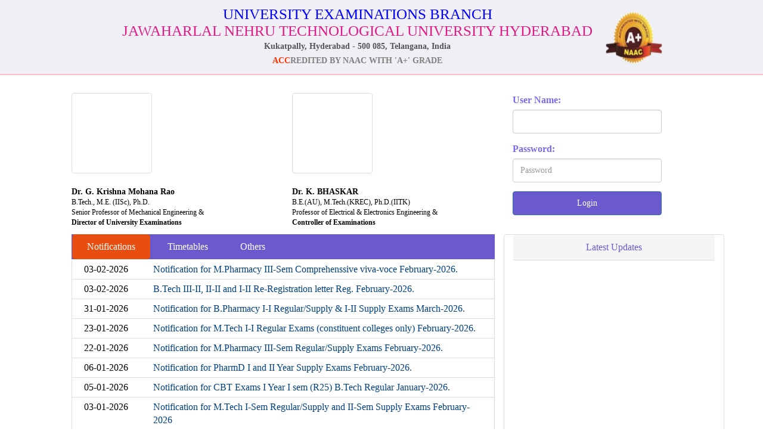

--- FILE ---
content_type: text/html;charset=UTF-8
request_url: https://exams1.jntuh.ac.in/Portal/common/load.action
body_size: 47880
content:




<html>
<head>
<link rel="stylesheet" href="/layout/styles/css/layout.css"
	type="text/css" />
<link rel="stylesheet" href="/layout/styles/css/dform.css" />

<link rel="stylesheet" type="text/css"
	href="https://maxcdn.bootstrapcdn.com/bootstrap/3.3.7/css/bootstrap.min.css" />

<link rel="stylesheet" type="text/css"
	href="https://cdn.datatables.net/1.10.16/css/dataTables.bootstrap.min.css" />

<script
	src="https://cdn.datatables.net/1.10.16/js/jquery.dataTables.min.js"></script>
<script
	src="https://cdn.datatables.net/1.10.16/js/dataTables.bootstrap.min.js"></script>


<link
	href="//maxcdn.bootstrapcdn.com/bootstrap/4.1.1/css/bootstrap.min.css"
	rel="stylesheet" id="bootstrap-css">
<script
	src="//maxcdn.bootstrapcdn.com/bootstrap/4.1.1/js/bootstrap.min.js"></script>
<script
	src="//cdnjs.cloudflare.com/ajax/libs/jquery/3.2.1/jquery.min.js"></script>
<!------ Include the above in your HEAD tag ---------->

<!-- Datatable Dependency start -->
<link rel="stylesheet" type="text/css"
	href="https://cdn.datatables.net/v/bs4/jszip-2.5.0/dt-1.10.20/b-1.6.1/b-colvis-1.6.1/b-html5-1.6.1/b-print-1.6.1/r-2.2.3/datatables.min.css" />
<script type="text/javascript"
	src="https://cdnjs.cloudflare.com/ajax/libs/pdfmake/0.1.36/pdfmake.min.js"></script>
<script type="text/javascript"
	src="https://cdnjs.cloudflare.com/ajax/libs/pdfmake/0.1.36/vfs_fonts.js"></script>
<script type="text/javascript"
	src="https://cdn.datatables.net/v/bs4/jszip-2.5.0/dt-1.10.20/b-1.6.1/b-colvis-1.6.1/b-html5-1.6.1/b-print-1.6.1/r-2.2.3/datatables.min.js"></script>

<link href="/Portal//resources/layout/css/layout.css"
	media="all" rel="stylesheet" type="text/css"></link>

<script
	src="//ajax.googleapis.com/ajax/libs/jquery/1.11.1/jquery.min.js"></script>

<link rel="stylesheet"
	href="//code.jquery.com/ui/1.12.1/themes/base/jquery-ui.css">
<script src="https://code.jquery.com/jquery-1.12.4.js"></script>
<script src="https://code.jquery.com/ui/1.12.1/jquery-ui.js"></script>
<script>
	$(function() {
		$("#tabs").tabs();
	});
</script>

</head>
<body>
	<div class="wrapper col1"
		style="background-image: url('/Portal/layout/styles/images/header-bg.png');">
		<div id="header">
			<div id="logo">
				<table style="text-align: center;">
					<tr>
						<td><img
							src="/Portal/layout/styles/images/jntuhlogo.png"
							style="height: 100px; width: 100px;" alt="" /></td>
						<td><h1 style="color: blue;">UNIVERSITY EXAMINATIONS
								BRANCH</h1>
							<h1>JAWAHARLAL NEHRU TECHNOLOGICAL UNIVERSITY HYDERABAD</h1> 

							<div class="logobottom" style="font-size: 14px; color: #555;">
								Kukatpally, Hyderabad - 500 085, Telangana, India <br> <b>
									<script language="JavaScript1.2" type="text/javascript">
										var message = "ACCREDITED BY NAAC WITH  'A+'  GRADE";
										var neonbasecolor = "gray";
										var neontextcolor = "#FF3300";
										var flashspeed = 100;

										var n = 0;
										if (document.all
												|| document.getElementById) {
											document
													.write('<font color="' + neonbasecolor + '">');
											for (m = 0; m < message.length; m++) {
												document
														.write('<span id="neonlight' + m + '">'
																+ message
																		.charAt(m)
																+ '</span>');
											}
											document.write('</font>');
										} else {
											document.write(message);
										}

										function crossref(number) {
											var crossobj = document.all ? eval("document.all.neonlight"
													+ number)
													: document
															.getElementById("neonlight"
																	+ number);
											return crossobj;
										}

										function neon() {
											if (n == 0) {
												for (m = 0; m < message.length; m++)
													crossref(m).style.color = neonbasecolor;
											}
											crossref(n).style.color = neontextcolor;

											if (n < message.length - 1)
												n++;
											else {
												n = 0;
												clearInterval(flashing);
												setTimeout("beginneon()", 1500);
												return;
											}
										}

										function beginneon() {
											if (document.all
													|| document.getElementById)
												flashing = setInterval(
														"neon()", flashspeed);
										}
										beginneon();
									</script>
								</b>
							</div> 
						</td>
						<td><img
							src="/Portal/layout/styles/images/naacAplus.jpg"
							style="height: 100px; width: 115px;" alt="" /></td>
						
					</tr>
				</table>
			</div>

			<br class="clear" style="background-color: #225b83;" />

		</div>
		<!-- 						<div class="p-1 bg-primary text-white"></div>
 -->
		<div style="background-color: pink; height: 2px"></div>

	</div>

	<!-- end header -->

	<div class="wrapper col3">
		<div id="intro">
			



<head>

<style type="text/css">
.tabborder {
	border-right: 1px solid #DCDCDC;
	border-bottom: 1px solid #DCDCDC;
	border-left: 1px solid #DCDCDC;
	padding: 5px;
}

.martop20 {
	margin-top: 20px;
}

.padtopbottom {
	padding: 10px 125px;
}

body {
	background: #f7f7f7;
}

.profiletab_pnl .nav-tabs {
	border-bottom: none;
}

.profiletab_pnl .nav-tabs>li.active>a, .profiletab_pnl .nav-tabs>li.active>a:focus,
	.profiletab_pnl .nav-tabs>li.active>a:hover {
	color: #fff;
	cursor: default;
	background-color: #e74e0f;
	border: none;
	border-bottom-color: transparent;
	border-radius: 5px;
}

.profiletab_pnl .nav>li>a {
	position: relative;
	display: block;
	padding: 10px 25px;
	border-radius: 5px;
	border: none;
}

.profiletab_pnl .nav-tabs>li {
	margin: 0px 1px;
}

.profiletab_pnl .nav>li>a:focus, .nav>li>a:hover {
	text-decoration: none;
	background-color: #e74e0f;
	color: #fff;
	border-radius: 5px;
	transition: all .6s;
}

.profiletab_pnl .nav-tabs>li>a:hover {
	border-color: transparent;
}

.tabcustmize {
	background: #fff;
	margin-top: 1px;
	padding: 0px 15px;
}

.file-drop-area {
	border: 2px dashed #37c1c9;
	/* border-radius: 3px; */
	position: relative;
	text-align: center;
	max-width: 346px;
	/* width: 100%; */
	/* margin: 10px auto; */
	/* padding: 26px 20px 30px; */
	padding: 47px 0px;
	transition: 0.2s;
	&.
	is-active
	{
	background-color
	:
	#fff;
}

}
.fake-btn {
	background-color: #37c1c9;
	border: 1px solid #37c1c9;
	border-radius: 3px;
	padding: 8px 15px;
	margin-right: 8px;
	font-size: 12px;
	text-transform: uppercase;
}

.file-msg {
	font-size: small;
	font-weight: 300;
	white-space: nowrap;
	overflow: hidden;
	text-overflow: ellipsis;
	display: inline-block;
	max-width: calc(100% - 130px);
	vertical-align: middle;
}

.file-input {
	position: absolute;
	left: 0;
	top: 0;
	height: 100%;
	width: 100%;
	cursor: pointer;
	opacity: 0;
	&:
	focus
	{
	outline
	:
	none;
}

}
.pad_15 {
	padding: 0px 15px;
}

/* radio button */
.switch-field {
	font-family: "Lucida Grande", Tahoma, Verdana, sans-serif;
	overflow: hidden;
	margin-bottom: 11px;
}

.switch-title {
	margin-bottom: 6px;
}

.switch-field input {
	position: absolute !important;
	clip: rect(0, 0, 0, 0);
	height: 1px;
	width: 1px;
	border: 0;
	overflow: hidden;
}

.switch-field label {
	float: left;
}

.switch-field label {
	display: inline-block;
	/* width: 60px; */
	width: 50%;
	background-color: #e4e4e4;
	color: rgba(0, 0, 0, 0.6);
	font-size: 14px;
	font-weight: normal;
	text-align: center;
	text-shadow: none;
	padding: 6px 14px;
	border: 1px solid rgba(0, 0, 0, 0.2);
	-webkit-box-shadow: inset 0 1px 3px rgba(0, 0, 0, 0.3), 0 1px
		rgba(255, 255, 255, 0.1);
	box-shadow: inset 0 1px 3px rgba(0, 0, 0, 0.3), 0 1px
		rgba(255, 255, 255, 0.1);
	-webkit-transition: all 0.1s ease-in-out;
	-moz-transition: all 0.1s ease-in-out;
	-ms-transition: all 0.1s ease-in-out;
	-o-transition: all 0.1s ease-in-out;
	transition: all 0.1s ease-in-out;
}

.switch-field label:hover {
	cursor: pointer;
}

.switch-field input:checked+label {
	background-color: #0071bc;
	-webkit-box-shadow: none;
	box-shadow: none;
	color: #fff;
}

.switch-field label:first-of-type {
	border-radius: 4px 0 0 4px;
}

.switch-field label:last-of-type {
	border-radius: 0 4px 4px 0;
}

.nxtbtnn {
	border: none;
	background: #E74E0F;
	color: #fff;
	padding: 10px 20px;
	margin: 0px 0px 0px 10px;
	border-radius: 5px;
}

.custlblle {
	font-size: 11px;
}
</style>
<style>
/* Make the image fully responsive */
.carousel-inner img {
	width: 100%;
	height: 100%;
}
</style>

<link rel="stylesheet"
	href="https://maxcdn.bootstrapcdn.com/bootstrap/3.4.1/css/bootstrap.min.css">
<script
	src="https://ajax.googleapis.com/ajax/libs/jquery/3.6.4/jquery.min.js"></script>
<script
	src="https://maxcdn.bootstrapcdn.com/bootstrap/3.4.1/js/bootstrap.min.js"></script>
</head>
<body>
	<!-- <div class="container" style="max-width:700px;"> -->
	<div class="container">
		<div class="col-lg-4 col-md-4 col-xs-4">
			<figure class="figure">
				<img src="/Portal/styles/images/duex.jpg"
					class="thumbnail" alt="Director of University Examinations"
					style="height: 135px; width: 135px;" />
				<figcaption class="figure-caption" style="color: black;">
					<strong>Dr. G. Krishna Mohana Rao</strong>
					<p class="p-0" style="font-size: 12px;">
						B.Tech., M.E. (IISc), Ph.D.<br>Senior Professor of
						Mechanical Engineering &amp; <br> <strong>Director of University
							Examinations</strong>
					</p>

				</figcaption>
			</figure>
		</div>

		<div class="col-lg-4 col-md-4 col-xs-4">
			<figure class="figure p-0">
				<img src="/Portal/styles/images/CE.jpeg"
					class="thumbnail" alt="Controller of Examination"
					style="height: 135px; width: 135px;" />
				<figcaption class="figure-caption" style="color: black;">
					<strong>Dr. K. BHASKAR</strong>
					<p class="p-0" style="font-size: 12px;">
						B.E.(AU), M.Tech.(KREC), Ph.D.(IITK)<br> Professor of Electrical &amp; Electronics Engineering &amp; <br> <strong>Controller of Examinations</strong>
					</p>

				</figcaption>
			</figure>
		</div>
		<div class="col-lg-4 col-md-4 col-xs-4">
			<div class="col-md-12 col-xs-12">
				
				
			</div>
			<form id="login" name="loginPage" action="/Portal/common/login.action" method="post">
<table class="wwFormTable">
				<div class="login-form">
					<div class="form-group">
						<label for="userName" style="color: #7B68EE;">User Name: </label>
						<input type="text" class="form-control" placeholder=""
							required="required" name="username" id="username"
							style="height: 40px; width: 250px">
					</div>
					<div class="form-group">
						<label for="passWord" style="color: #7B68EE;">Password:</label> <input
							type="password" class="form-control" placeholder="Password"
							required="required" name=password
							style="height: 40px; width: 250px">
					</div>
					<div class="form-group">
						<button type="submit" class="btn btn-primary btn-block"
							style="height: 40px; width: 250px; background-color: #6A5ACD;">Login
						</button>
					</div>
				</div>
			</table></form>




		</div>

		<div class="col-md-12 col-xs-12"></div>

		<div class="col-md-8 col-xs-8">
			<div class="martop15 profiletab_pnl">
				<!-- Nav tabs -->
				<ul class="nav nav-tabs" role="tablist"
					style="background-color: #6A5ACD;">
					<li class="active" role="presentation"><a href="#notification"
						aria-controls="notification" role="tab" data-toggle="tab"
						style="color: #fff">Notifications</a></li>
					<li role="presentation"><a href="#timetable"
						aria-controls="timetable" role="tab" data-toggle="tab"
						style="color: #fff">Timetables</a></li>

					<li role="presentation"><a href="#othersb"
						aria-controls="others" role="tab" data-toggle="tab"
						style="color: #fff">Others</a></li>

				</ul>

				<!-- Tab panes -->
				<div class="tab-content ">
					<div role="tabpanel" class="tab-pane  fade in active"
						id="notification">
						<div class="row tabcustmize">
							<div class="col-md-12 col-xs-12">
								
									
										<div class="row tabborder">

											<div class="col-md-2 col-xs-2" style="color: black">
												03-02-2026
											</div>

											<div class="col-md-10 col-xs-10">
												<a href="/Portal/uploads/jntuuploads/Notification/duex-260203-161911-Notification_for_MPharm_III_Sem_Comprehenssive_viva_voce_February-2026.pdf">
													Notification for M.Pharmacy III-Sem Comprehenssive viva-voce February-2026.
												</a>
											</div>
										</div>
									
										<div class="row tabborder">

											<div class="col-md-2 col-xs-2" style="color: black">
												03-02-2026
											</div>

											<div class="col-md-10 col-xs-10">
												<a href="/Portal/uploads/jntuuploads/Notification/duex-260203-113427-BTech_III_II_ II_II _I_II R22_Re-Rregistration_FEB_2026.pdf">
													B.Tech III-II, II-II and I-II Re-Registration letter Reg. February-2026.
												</a>
											</div>
										</div>
									
										<div class="row tabborder">

											<div class="col-md-2 col-xs-2" style="color: black">
												31-01-2026
											</div>

											<div class="col-md-10 col-xs-10">
												<a href="/Portal/uploads/jntuuploads/Notification/duex-260131-181421-Notification_for_ B.Pharm I-I_Reg_Sup I-II sup Exams March-2026.pdf">
													Notification for B.Pharmacy I-I Regular/Supply &amp; I-II Supply Exams March-2026.
												</a>
											</div>
										</div>
									
										<div class="row tabborder">

											<div class="col-md-2 col-xs-2" style="color: black">
												23-01-2026
											</div>

											<div class="col-md-10 col-xs-10">
												<a href="/Portal/uploads/jntuuploads/Notification/duex-260123-160341-Notification_Constituent_Colleges_MTech_I_Sem_Reg_Exams_Feb_26.pdf">
													Notification for M.Tech I-I Regular Exams (constituent colleges only) February-2026.
												</a>
											</div>
										</div>
									
										<div class="row tabborder">

											<div class="col-md-2 col-xs-2" style="color: black">
												22-01-2026
											</div>

											<div class="col-md-10 col-xs-10">
												<a href="/Portal/uploads/jntuuploads/Notification/duex-260122-114223-Notification_for_MPharm_III_Sem_Reg_Sup_Exams_February-2026.pdf">
													Notification for M.Pharmacy III-Sem Regular/Supply Exams February-2026.
												</a>
											</div>
										</div>
									
										<div class="row tabborder">

											<div class="col-md-2 col-xs-2" style="color: black">
												06-01-2026
											</div>

											<div class="col-md-10 col-xs-10">
												<a href="/Portal/uploads/jntuuploads/Notification/duex-260106-125214-Notification for Pharm D I and  II Year Supply Exams Feb-2026.pdf">
													Notification for PharmD I and II Year Supply Exams February-2026.

												</a>
											</div>
										</div>
									
										<div class="row tabborder">

											<div class="col-md-2 col-xs-2" style="color: black">
												05-01-2026
											</div>

											<div class="col-md-10 col-xs-10">
												<a href="/Portal/uploads/jntuuploads/Notification/duex-260105-123611-CBT Exam notification for I Year I Sem (R25)  B.Tech January-2026.pdf">
													Notification for CBT Exams I Year I sem (R25) B.Tech Regular January-2026.
												</a>
											</div>
										</div>
									
										<div class="row tabborder">

											<div class="col-md-2 col-xs-2" style="color: black">
												03-01-2026
											</div>

											<div class="col-md-10 col-xs-10">
												<a href="/Portal/uploads/jntuuploads/Notification/duex-260103-113651-Notification_MTech_I_Sem_Reg_Sup_and_II_Sup_Exams_Feb-26.pdf">
													Notification for M.Tech I-Sem Regular/Supply and II-Sem Supply Exams February-2026
												</a>
											</div>
										</div>
									
										<div class="row tabborder">

											<div class="col-md-2 col-xs-2" style="color: black">
												03-01-2026
											</div>

											<div class="col-md-10 col-xs-10">
												<a href="/Portal/uploads/jntuuploads/Notification/duex-260103-113504-Notification_MPharm_Reg_Sup_Project_Thesis_II_Phase_Jan_26.pdf">
													

Notification for M.Pharmacy Regular/Supply Project Thesis Uploading Phase-II January-2026
												</a>
											</div>
										</div>
									
										<div class="row tabborder">

											<div class="col-md-2 col-xs-2" style="color: black">
												03-01-2026
											</div>

											<div class="col-md-10 col-xs-10">
												<a href="/Portal/uploads/jntuuploads/Notification/duex-260103-113215-Notification_for_MBA_Sup_Project_Thesis_Uploading_January_2026.pdf">
													Notification for MBA Supply Project Thesis Uploading January-2026
												</a>
											</div>
										</div>
									
										<div class="row tabborder">

											<div class="col-md-2 col-xs-2" style="color: black">
												02-01-2026
											</div>

											<div class="col-md-10 col-xs-10">
												<a href="/Portal/uploads/jntuuploads/Notification/duex-260102-172958-Notification_for_ BPharm_IV- I III_I Reg_Sup III-II sup_Exams February-2026.pdf">
													Notification for B.Pharm IV-I, III-I Regular/Supply &amp; III-II Supply Exams February-2026.
												</a>
											</div>
										</div>
									
										<div class="row tabborder">

											<div class="col-md-2 col-xs-2" style="color: black">
												18-12-2025
											</div>

											<div class="col-md-10 col-xs-10">
												<a href="/Portal/uploads/jntuuploads/Notification/duex-251218-170052-Notification_MBA_MCA_I_III_Reg_Sup_II_IV_Sup_Feb2026.pdf">
													Notification for MBA/MCA I-I and II-I Regular/Supply, I-II and II-II Supply Exams February-2026.
												</a>
											</div>
										</div>
									
										<div class="row tabborder">

											<div class="col-md-2 col-xs-2" style="color: black">
												16-12-2025
											</div>

											<div class="col-md-10 col-xs-10">
												<a href="/Portal/uploads/jntuuploads/Notification/duex-251216-173011-Notification_for_MTech_II_I_Reg_Sup_Exams_Jan-26.pdf">
													Notification for M. Tech II-I Regular/Supply Exams January-2026.
												</a>
											</div>
										</div>
									
										<div class="row tabborder">

											<div class="col-md-2 col-xs-2" style="color: black">
												11-12-2025
											</div>

											<div class="col-md-10 col-xs-10">
												<a href="/Portal/uploads/jntuuploads/Notification/duex-251211-152608-Notification for Pharm D(PB) I and II Year Supply Exams Jan_Feb_2026.pdf">
													Notification for Pharm D(PB) I and II Year Supply Exams Jan/Feb-2026.
												</a>
											</div>
										</div>
									
										<div class="row tabborder">

											<div class="col-md-2 col-xs-2" style="color: black">
												11-12-2025
											</div>

											<div class="col-md-10 col-xs-10">
												<a href="/Portal/uploads/jntuuploads/Notification/duex-251211-152420-Notification for Pharm D IV Year Supply Exams Jan_Feb_2026.pdf">
													Notification for Pharm D IV Year Supply Exams Jan/Feb-2026.
												</a>
											</div>
										</div>
									
										<div class="row tabborder">

											<div class="col-md-2 col-xs-2" style="color: black">
												28-11-2025
											</div>

											<div class="col-md-10 col-xs-10">
												<a href="/Portal/uploads/jntuuploads/Notification/duex-251128-183917-Notification_BTech_I_I_Reg__Exams_constituent colleges only_dec25_jan26.pdf">
													Notification for B-Tech I-I Regular Exams (constituent colleges only) December -2025 January-2026
												</a>
											</div>
										</div>
									
										<div class="row tabborder">

											<div class="col-md-2 col-xs-2" style="color: black">
												26-11-2025
											</div>

											<div class="col-md-10 col-xs-10">
												<a href="/Portal/uploads/jntuuploads/Notification/duex-251126-150629-Notification_for_BTech_I_I_Reg_Sup_I-II_Sup_Exams DEC-2025 Jan-2026.pdf">
													Notification for B.Tech I-I Reg/Supply and I-II Supply Exams Dec-2025/Jan-2026
												</a>
											</div>
										</div>
									
										<div class="row tabborder">

											<div class="col-md-2 col-xs-2" style="color: black">
												07-11-2025
											</div>

											<div class="col-md-10 col-xs-10">
												<a href="/Portal/uploads/jntuuploads/Notification/duex-251107-124945-BTech_4_1_R18_MiniProject _Supply__Nov Dec-2025.pdf">
													(07-11-2025) Notification for BTech 4-1 R18 Mini Project Supply Nov/Dec-2025
												</a>
											</div>
										</div>
									
										<div class="row tabborder">

											<div class="col-md-2 col-xs-2" style="color: black">
												07-11-2025
											</div>

											<div class="col-md-10 col-xs-10">
												<a href="/Portal/uploads/jntuuploads/Notification/duex-251107-124845-B.Tech 3-2 (R22) Industrial oriented mini project supply Nov-2025.pdf">
													(07-11-2025) Notification for B.Tech 3-2 (R22) Industrial Oriented Mini Project Supply November-2025
												</a>
											</div>
										</div>
									
										<div class="row tabborder">

											<div class="col-md-2 col-xs-2" style="color: black">
												06-11-2025
											</div>

											<div class="col-md-10 col-xs-10">
												<a href="/Portal/uploads/jntuuploads/Notification/duex-251106-154002-Notification_MTech_Reg_Sup_Project_Thesis_Phase_II_Nov_25.pdf">
													Notification for M.Tech Regular/Supply Project Thesis Uploading Phase-II November-2025.
												</a>
											</div>
										</div>
									
								
								
							</div>
						</div>


					</div>
					<div role="tabpanel" class="tab-pane fade" id="timetable">
						<div class="row  tabcustmize">
							<div class="col-md-12 col-xs-12">
								
									<!-- 											<table border="0" style="font-size: small; border-style: dotted;">
 -->
									<!-- 				<table id="example" class="table table-bordered"
						style="overflow-y: auto;"> -->

									
										<div class="row tabborder">
											<div class="col-md-2 col-xs-2" style="color: black">
												23-01-2026
											</div>
											<div class="col-md-10 col-xs-10">


												<a href="/Portal/uploads/jntuuploads/Timetable/duex-260123-175452-Timetable_MBA_MCA_I_I_II_I_Reg_Sup_I_II_II_II_Sup_Feb_26.zip">
													Timetable for MBA/MCA I-I and II-I Regular/supply I-II and II-II Supply Exams February-2026.
												</a>

											</div>
										</div>

									
										<div class="row tabborder">
											<div class="col-md-2 col-xs-2" style="color: black">
												20-01-2026
											</div>
											<div class="col-md-10 col-xs-10">


												<a href="/Portal/uploads/jntuuploads/Timetable/duex-260120-125330-TIME TABLE for CBT B.Tech_I_YEAR _I Sem R25 Jan-2026.pdf">
													Timetable for CBT Exams I Year I sem (R25) B.Tech Regular January-2026.
												</a>

											</div>
										</div>

									
										<div class="row tabborder">
											<div class="col-md-2 col-xs-2" style="color: black">
												13-01-2026
											</div>
											<div class="col-md-10 col-xs-10">


												<a href="/Portal/uploads/jntuuploads/Timetable/duex-260113-105616-MTech_III_Sem_R22_Regular_supply_timetable.docx">
													Timetable for M.Tech III-Sem R22 Regular/Supply Exams January-2026.

												</a>

											</div>
										</div>

									
										<div class="row tabborder">
											<div class="col-md-2 col-xs-2" style="color: black">
												09-01-2026
											</div>
											<div class="col-md-10 col-xs-10">


												<a href="/Portal/uploads/jntuuploads/Timetable/duex-260109-131740-Timetble for Pharm D(PB) I and II Year Supply Exams Jan_Feb_2026.pdf">
													Timetable for PharmD(PB) I and II Year Supply Exams January/February-2026.
												</a>

											</div>
										</div>

									
										<div class="row tabborder">
											<div class="col-md-2 col-xs-2" style="color: black">
												09-01-2026
											</div>
											<div class="col-md-10 col-xs-10">


												<a href="/Portal/uploads/jntuuploads/Timetable/duex-260109-131638-Timetable for Pharm D IV Year Supply Exams Jan_Feb_2026.pdf">
													Timetable for PharmD IV Year Supply Exams January/February-2026.
												</a>

											</div>
										</div>

									
										<div class="row tabborder">
											<div class="col-md-2 col-xs-2" style="color: black">
												06-01-2026
											</div>
											<div class="col-md-10 col-xs-10">


												<a href="/Portal/uploads/jntuuploads/Timetable/duex-260106-132851-Timetable_Reconduct_ B.Pharm I _II RegSup & I_I sup_exams_Nov_2025.pdf">
													Timetable for Re-conduct of B.Pharmacy I Year II Semester Regular/Supplementary and I Year I Semester Supplementary University Examinations scheduled on 04-11-2025 and 06-11-2025. 
												</a>

											</div>
										</div>

									
										<div class="row tabborder">
											<div class="col-md-2 col-xs-2" style="color: black">
												19-12-2025
											</div>
											<div class="col-md-10 col-xs-10">


												<a href="/Portal/uploads/jntuuploads/Timetable/duex-251219-131226-Timetables_BTech_I_I_Reg supply I_II_Supply _Dec_2025_Jan_2026.zip">
													Timetables for B.Tech I-I Regular/Supply &amp; I-II Supply Examinations December-2025 / January-2026.
												</a>

											</div>
										</div>

									
										<div class="row tabborder">
											<div class="col-md-2 col-xs-2" style="color: black">
												19-12-2025
											</div>
											<div class="col-md-10 col-xs-10">


												<a href="/Portal/uploads/jntuuploads/Timetable/duex-251219-124554-CONST_COL_TIMETABLE_BTECH_I_I_R25_REGULAR_DEC_2025_JAN_2026.PDF">
													Constituent Colleges Timetables for B.Tech I-I (R25) Regular Examinations December-2025 / January-2026.
												</a>

											</div>
										</div>

									
										<div class="row tabborder">
											<div class="col-md-2 col-xs-2" style="color: black">
												27-11-2025
											</div>
											<div class="col-md-10 col-xs-10">


												<a href="/Portal/uploads/jntuuploads/Timetable/duex-251127-153319-Timetables for B.Tech B.Tech minor IV_I reg supply Dec-2025.zip">
													Timetables for B.Tech/B.Tech(Minor) IV-I Regular/Supply December-2025.
												</a>

											</div>
										</div>

									
										<div class="row tabborder">
											<div class="col-md-2 col-xs-2" style="color: black">
												25-11-2025
											</div>
											<div class="col-md-10 col-xs-10">


												<a href="/Portal/uploads/jntuuploads/Timetable/duex-251125-171955-Timetables for B.Tech II_I reg supply & II_II supply Dec -2025.zip">
													Timetables for B.Tech II-I Reg/Sup and II-II Sup Exams December-2025.
												</a>

											</div>
										</div>

									
										<div class="row tabborder">
											<div class="col-md-2 col-xs-2" style="color: black">
												19-11-2025
											</div>
											<div class="col-md-10 col-xs-10">


												<a href="/Portal/uploads/jntuuploads/Timetable/duex-251119-144551-Timetables for B.Tech B.Tech minor III_I RegSup & III_II Supply NovDec-2025.zip">
													Timetables for B.Tech/B.Tech(Minor) III-I Reg/Sup and III-II Sup Exams Nov/Dec-2025.
												</a>

											</div>
										</div>

									
										<div class="row tabborder">
											<div class="col-md-2 col-xs-2" style="color: black">
												15-11-2025
											</div>
											<div class="col-md-10 col-xs-10">


												<a href="/Portal/uploads/jntuuploads/Timetable/duex-251115-123612-Timetables _for_Pharm.D III and V_Years_Supply_Exams_Nov_Dec_2025.pdf">
													TimeTables for Pharm.D III and V Years Supplementary Exams November/December 2025
												</a>

											</div>
										</div>

									
										<div class="row tabborder">
											<div class="col-md-2 col-xs-2" style="color: black">
												22-10-2025
											</div>
											<div class="col-md-10 col-xs-10">


												<a href="/Portal/uploads/jntuuploads/Timetable/duex-251022-132648-TimeTables For for B.Pharm I-II RegSup and I-I & I Year Sup Exams Nov-2025.zip">
													(22-10-2025) Timetables for B.Pharm I-II Reg/Sup and I-I &amp; I Year Sup Exams November-2025
												</a>

											</div>
										</div>

									
										<div class="row tabborder">
											<div class="col-md-2 col-xs-2" style="color: black">
												14-10-2025
											</div>
											<div class="col-md-10 col-xs-10">


												<a href="/Portal/uploads/jntuuploads/Timetable/duex-251014-144509-Timetables_for_B.Tech(WP)_II_sem_reg_&_I_sem_supply_Exams_OCT_2025.zip">
													(14-10-2025) Timetables for B.Tech (Working Professionals) II Sem Regular I Sem Supply October-2025.
												</a>

											</div>
										</div>

									
										<div class="row tabborder">
											<div class="col-md-2 col-xs-2" style="color: black">
												09-10-2025
											</div>
											<div class="col-md-10 col-xs-10">


												<a href="/Portal/uploads/jntuuploads/Timetable/duex-251009-184341-Revised Time Table for Pharm.D I Year Regular Supply Exams October-2025.pdf">
													Revised Time Table for Pharm.D I Year Regular/Supply Exams October-2025
												</a>

											</div>
										</div>

									
										<div class="row tabborder">
											<div class="col-md-2 col-xs-2" style="color: black">
												29-09-2025
											</div>
											<div class="col-md-10 col-xs-10">


												<a href="/Portal/uploads/jntuuploads/Timetable/duex-250929-101111-Timetable for Pharm.D I Year RegularSupply Exams October-2025.pdf">
													Timetable for Pharm.D I Year Regular/Supply Exams October-2025.
												</a>

											</div>
										</div>

									
										<div class="row tabborder">
											<div class="col-md-2 col-xs-2" style="color: black">
												08-09-2025
											</div>
											<div class="col-md-10 col-xs-10">


												<a href="/Portal/uploads/jntuuploads/Timetable/duex-250908-121202-Timetable for B.Pharm  IV-II advanced supply sep-2025.zip">
													Timetable for B.Pharmacy IV-II Advanced Supply September-2025 exams.
												</a>

											</div>
										</div>

									
										<div class="row tabborder">
											<div class="col-md-2 col-xs-2" style="color: black">
												04-09-2025
											</div>
											<div class="col-md-10 col-xs-10">


												<a href="/Portal/uploads/jntuuploads/Timetable/duex-250904-160623-Rescheduling of Examinations Scheduled on 06-09-2025 information Reg..pdf">
													Rescheduling of Examinations Scheduled on 06-09-2025 information Regarding
												</a>

											</div>
										</div>

									
										<div class="row tabborder">
											<div class="col-md-2 col-xs-2" style="color: black">
												03-09-2025
											</div>
											<div class="col-md-10 col-xs-10">


												<a href="/Portal/uploads/jntuuploads/Timetable/duex-250903-164016-Timetable_MPharm_I-II_Reg_Sup_I-I_and_II-I_Sup_Exams_Sep-Oct-2025.zip">
													Timetable for M.Pharmacy I-II Regular/Supply I-I and II-I Supply Exams September/October-2025.
												</a>

											</div>
										</div>

									
										<div class="row tabborder">
											<div class="col-md-2 col-xs-2" style="color: black">
												02-09-2025
											</div>
											<div class="col-md-10 col-xs-10">


												<a href="/Portal/uploads/jntuuploads/Timetable/duex-250902-162005-B.Pharm_II_II_III_II_Reg_Supply_II-I_III_I _Supply_Sep_Oct_2025.zip">
													(02-09-2025) Timetables for B.Pharmacy III-II,II-II Reg/Sup, III-I &amp; II-I Sup Exams Sep-2025
												</a>

											</div>
										</div>

									
									<!-- 					</table>
 -->
								
								

							</div>
						</div>


					</div>

					<div role="tabpanel" class="tab-pane fade" id="othersb">
						<div class="row  tabcustmize">
							<div class="col-md-12 col-xs-12">
								
									
										<div class="row tabborder">
											<div class="col-md-2 col-xs-2" style="color: black">
												27-01-2026
											</div>
											<div class="col-md-10 col-xs-10">
												<a href="/Portal/uploads/jntuuploads/Before-Login/duex-260127-135448-Circular for B.Pharmacy I year exams Evaluation.pdf">
													Circular for B.Pharmacy I year Exams Evaluation.
												</a>
											</div>
										</div>
									
										<div class="row tabborder">
											<div class="col-md-2 col-xs-2" style="color: black">
												23-01-2026
											</div>
											<div class="col-md-10 col-xs-10">
												<a href="/Portal/uploads/jntuuploads/Before-Login/duex-260123-170709-XIV_Convocation_Gold_Medals_Final_List_2024-25.pdf">
													XIV Convocation - Final List of Gold Medals recipients - Reg.
												</a>
											</div>
										</div>
									
										<div class="row tabborder">
											<div class="col-md-2 col-xs-2" style="color: black">
												12-01-2026
											</div>
											<div class="col-md-10 col-xs-10">
												<a href="/Portal/uploads/jntuuploads/Before-Login/duex-260112-190033-MTech_I_year_file_submission_letters_25_26.zip">
													Autonomous/Non- Autonomous Affiliated colleges Submission of details of admissions to I-year M.Tech (Regular) during 2025-26 academic year-Reg.   
												</a>
											</div>
										</div>
									
										<div class="row tabborder">
											<div class="col-md-2 col-xs-2" style="color: black">
												12-01-2026
											</div>
											<div class="col-md-10 col-xs-10">
												<a href="/Portal/uploads/jntuuploads/Before-Login/duex-260112-185650-MBA_MCA_I_year_file_submission_letter_autonomous_non_autonomous_25_26.zip">
													Autonomous/Non- Autonomous Affiliated Colleges submission of details of admissions to I year MBA /MCA  during 2025-26 academic year - Reg.
												</a>
											</div>
										</div>
									
										<div class="row tabborder">
											<div class="col-md-2 col-xs-2" style="color: black">
												12-01-2026
											</div>
											<div class="col-md-10 col-xs-10">
												<a href="/Portal/uploads/jntuuploads/Before-Login/duex-260112-163416-XIV ConvocationGold_Medal_Provisional_List_Display_12012026.pdf">
													XIV Convocation - Revised Provisional List of Gold Medal recipients - Reg.
												</a>
											</div>
										</div>
									
										<div class="row tabborder">
											<div class="col-md-2 col-xs-2" style="color: black">
												06-01-2026
											</div>
											<div class="col-md-10 col-xs-10">
												<a href="/Portal/uploads/jntuuploads/Before-Login/duex-260106-185343-BPharmacy_reconduct_letter_all_principals.pdf">
													Re-conduct of B.Phramacy I Year II Semester Regular/Supplementary and I Year I Semester 
Supplementary University Examinations scheduled on 04-11-2025 and 06-11-2025.
												</a>
											</div>
										</div>
									
										<div class="row tabborder">
											<div class="col-md-2 col-xs-2" style="color: black">
												06-01-2026
											</div>
											<div class="col-md-10 col-xs-10">
												<a href="/Portal/uploads/jntuuploads/Before-Login/duex-260106-125936-BPharmacy_I_II_reg_I_I_S_reconduct_exam_4_6_Nov_2025.pdf">
													B.Pharmacy I-II Regular/Supply &amp; I-I Supply Examinations reconduct of 4th &amp; 6th Nov-2025 Examinations Info - Reg.
												</a>
											</div>
										</div>
									
										<div class="row tabborder">
											<div class="col-md-2 col-xs-2" style="color: black">
												31-12-2025
											</div>
											<div class="col-md-10 col-xs-10">
												<a href="/Portal/uploads/jntuuploads/Before-Login/duex-251231-134042-MTech_guidelines_admissionsratification_OSV_AY_2025_26.zip">
													M.Tech Guidelines for Admissions Ratification and Original Certificate Verification Schedule of admitted candidates in Private Affiliated / Autonomous Institutions of JNTUH for the Academic Year 2025-26.
												</a>
											</div>
										</div>
									
										<div class="row tabborder">
											<div class="col-md-2 col-xs-2" style="color: black">
												31-12-2025
											</div>
											<div class="col-md-10 col-xs-10">
												<a href="/Portal/uploads/jntuuploads/Before-Login/duex-251231-121836-MBA_MCA_guidelines_admissionsratification_OSV_AY_2025_26.zip">
													MBA/MCA Guidelines for Admissions Ratification and Original Certificate Verification Schedule of admitted candidates in Private Affiliated / Autonomous Institutions of JNTUH for the Academic Year 2025-26.
												</a>
											</div>
										</div>
									
										<div class="row tabborder">
											<div class="col-md-2 col-xs-2" style="color: black">
												09-12-2025
											</div>
											<div class="col-md-10 col-xs-10">
												<a href="/Portal/uploads/jntuuploads/Before-Login/duex-251209-133554-Submission_Certificates_Ratification_BTech_courses_AY_2025_26.pdf">
													Submission of Certificates for Ratification for B. Tech Courses Academic Year 2025-26.
												</a>
											</div>
										</div>
									
										<div class="row tabborder">
											<div class="col-md-2 col-xs-2" style="color: black">
												09-12-2025
											</div>
											<div class="col-md-10 col-xs-10">
												<a href="/Portal/uploads/jntuuploads/Before-Login/duex-251209-133038-Submission_certificates_ratification_BTechBPharm_JNTUH_affiliated_colleges.pdf">
													Submission of original certificates for ratification of admissions in newly added B. Tech/B. Pharmacy courses at JNTUH-affiliated colleges Information-Reg.
												</a>
											</div>
										</div>
									
										<div class="row tabborder">
											<div class="col-md-2 col-xs-2" style="color: black">
												06-12-2025
											</div>
											<div class="col-md-10 col-xs-10">
												<a href="/Portal/uploads/jntuuploads/Before-Login/duex-251206-182007-B.Tech. I year files submission letters-2025.zip">
													B.Tech. I year Files Submission letters for Autonomous and Non-Autonomous Colleges - Info - Reg.
												</a>
											</div>
										</div>
									
										<div class="row tabborder">
											<div class="col-md-2 col-xs-2" style="color: black">
												06-12-2025
											</div>
											<div class="col-md-10 col-xs-10">
												<a href="/Portal/uploads/jntuuploads/Before-Login/duex-251206-151707-B.Pharmacy (R22) Relaxation Promotion Rules.zip">
													B.Pharmacy (R22) Relaxation Promotion Rules - Info - Reg.
												</a>
											</div>
										</div>
									
										<div class="row tabborder">
											<div class="col-md-2 col-xs-2" style="color: black">
												04-12-2025
											</div>
											<div class="col-md-10 col-xs-10">
												<a href="/Portal/uploads/jntuuploads/Before-Login/duex-251204-111933-Rescheduled_exam_dates_for__RegSup_exams_Dec25.PDF">
													Rescheduled of B.Tech/BBA/MoU Regular/Supply Examinations December-2025.
												</a>
											</div>
										</div>
									
										<div class="row tabborder">
											<div class="col-md-2 col-xs-2" style="color: black">
												26-11-2025
											</div>
											<div class="col-md-10 col-xs-10">
												<a href="/Portal/uploads/jntuuploads/Before-Login/duex-251126-123651-Regarding_Fee_Structure_Processing_Grace_Marks_Application_PC_CMM_JNTUH.PDF">
													Regarding Fee Structure for Processing Grace Marks Application (PC &amp; CMM) JNTUH Information-Reg.
												</a>
											</div>
										</div>
									
										<div class="row tabborder">
											<div class="col-md-2 col-xs-2" style="color: black">
												21-11-2025
											</div>
											<div class="col-md-10 col-xs-10">
												<a href="/Portal/uploads/jntuuploads/Before-Login/duex-251121-112204-Sarvejana - How to enroll as road safety volunteers.pdf">
													All principals are requested to give publicity among your students and encourage them to take part in the activity by registering online to enroll as road safety volunteers Info - Reg.
												</a>
											</div>
										</div>
									
										<div class="row tabborder">
											<div class="col-md-2 col-xs-2" style="color: black">
												19-11-2025
											</div>
											<div class="col-md-10 col-xs-10">
												<a href="/Portal/uploads/jntuuploads/Before-Login/duex-251119-183621-Extension_Last_Date_Online_Submission_BTech_Admissions_Ratification_AY25_26.pdf">
													Extension of Last Date for Online Submission of Regular B.Tech Admissions Ratification Details AY 2025-26.
												</a>
											</div>
										</div>
									
										<div class="row tabborder">
											<div class="col-md-2 col-xs-2" style="color: black">
												15-11-2025
											</div>
											<div class="col-md-10 col-xs-10">
												<a href="/Portal/uploads/jntuuploads/Before-Login/duex-251115-145655-Sponsorship Opportunity JNTUH Diamond Jubilee Official Song.docx">
													Sponsorship Opportunity: JNTUH Diamond Jubilee Official Song
												</a>
											</div>
										</div>
									
										<div class="row tabborder">
											<div class="col-md-2 col-xs-2" style="color: black">
												14-11-2025
											</div>
											<div class="col-md-10 col-xs-10">
												<a href="/Portal/uploads/jntuuploads/Before-Login/duex-251114-190841-Schedule_for_B_Tech_Regular _ Academi_ year_2025_26.pdf">
													Schedule for B.Tech Regular Original Certificate Verification/Ratification for the Academic year 2025-26
												</a>
											</div>
										</div>
									
										<div class="row tabborder">
											<div class="col-md-2 col-xs-2" style="color: black">
												14-11-2025
											</div>
											<div class="col-md-10 col-xs-10">
												<a href="/Portal/uploads/jntuuploads/Before-Login/duex-251114-190534-Guidelines_for_B_Tech_Academic_Year_2025_26.pdf">
													Guidelines for B.Tech Regular Original Certificate Verification for the Academic Year 2025_26
												</a>
											</div>
										</div>
									

								
								

							</div>
						</div>

					</div>

				</div>

			</div>
		</div>

		<div class="panel panel-default col-md-4 col-xs-4 martop15 "
			style="max-height: 500; overflow-y: scroll;">
			<div class="panel-heading"
				style="text-align: center; color: #6A5ACD;">Latest Updates</div>
			<div class="panel-body">
				<marquee behavior="scroll" direction="up" scrollamount="3"
					onmouseover="this.stop();" onmouseout="this.start();">

					


						
							<div class="row">
								<div class="col">
									<div class="p-1" style="color: #c71585;">
										Notification for M.Pharmacy III-Sem Comprehenssive viva-voce February-2026.
										<span> <img
											src="/Portal/images/blink new.jpg"
											style="height: 55px; width: 55px;" alt="" />
										</span>
									</div>
								</div>
							</div>

						
							<div class="row">
								<div class="col">
									<div class="p-1" style="color: #c71585;">
										B.Tech III-II, II-II and I-II Re-Registration letter Reg. February-2026.
										<span> <img
											src="/Portal/images/blink new.jpg"
											style="height: 55px; width: 55px;" alt="" />
										</span>
									</div>
								</div>
							</div>

						
							<div class="row">
								<div class="col">
									<div class="p-1" style="color: #c71585;">
										Notification for B.Pharmacy I-I Regular/Supply &amp; I-II Supply Exams March-2026.
										<span> <img
											src="/Portal/images/blink new.jpg"
											style="height: 55px; width: 55px;" alt="" />
										</span>
									</div>
								</div>
							</div>

						
							<div class="row">
								<div class="col">
									<div class="p-1" style="color: #c71585;">
										Seating Plan Data for MBA / MCA I, III Sem Regular/Supply  and  II, IV Sem Supply University Exams on 02-Feb-2026.
										<span> <img
											src="/Portal/images/blink new.jpg"
											style="height: 55px; width: 55px;" alt="" />
										</span>
									</div>
								</div>
							</div>

						
							<div class="row">
								<div class="col">
									<div class="p-1" style="color: #c71585;">
										Observers allotment orders from 02-02-2026 to 13-02-2026 University exams February-2026.
										<span> <img
											src="/Portal/images/blink new.jpg"
											style="height: 55px; width: 55px;" alt="" />
										</span>
									</div>
								</div>
							</div>

						
							<div class="row">
								<div class="col">
									<div class="p-1" style="color: #c71585;">
										Circular for B.Pharmacy I year Exams Evaluation.
										<span> <img
											src="/Portal/images/blink new.jpg"
											style="height: 55px; width: 55px;" alt="" />
										</span>
									</div>
								</div>
							</div>

						
							<div class="row">
								<div class="col">
									<div class="p-1" style="color: #c71585;">
										Postal Logistic van trip schedule from 27-01-2026 to 29-01-2026 January-2026 exams.
										<span> <img
											src="/Portal/images/blink new.jpg"
											style="height: 55px; width: 55px;" alt="" />
										</span>
									</div>
								</div>
							</div>

						
							<div class="row">
								<div class="col">
									<div class="p-1" style="color: #c71585;">
										Seating Plan Data for B.Pharmacy I-II Regular/Supply &amp; I-I, I-Year Supply University Exams on 27-JAN-2026 and 29-JAN-2026
										<span> <img
											src="/Portal/images/blink new.jpg"
											style="height: 55px; width: 55px;" alt="" />
										</span>
									</div>
								</div>
							</div>

						
							<div class="row">
								<div class="col">
									<div class="p-1" style="color: #c71585;">
										Timetable for MBA/MCA I-I and II-I Regular/supply I-II and II-II Supply Exams February-2026.
										<span> <img
											src="/Portal/images/blink new.jpg"
											style="height: 55px; width: 55px;" alt="" />
										</span>
									</div>
								</div>
							</div>

						
							<div class="row">
								<div class="col">
									<div class="p-1" style="color: #c71585;">
										XIV Convocation - Final List of Gold Medals recipients - Reg.
										<span> <img
											src="/Portal/images/blink new.jpg"
											style="height: 55px; width: 55px;" alt="" />
										</span>
									</div>
								</div>
							</div>

						

					
					
				</marquee>
			</div>

		</div>

	</div>

</body>
</html>

		</div>
		<br class="clear" />
	</div>


	<div id="footer" style="width: 100%; padding: 5px;">
		<div
	style="width: 100%; padding: 5px; background-color: #A9A9A9; text-align: center; color: white">
	<table style="text-align: center;" align="center">
		<tr height="10">
			<td>&copy;2023 All Rights Reserved. Designed by Software
				Development Cell, University Of Examinations Branch, JNTU Hyderabad.<br>
		</tr>
	</table>
</div>
	</div>
</body>
</html>


--- FILE ---
content_type: text/css
request_url: https://exams1.jntuh.ac.in/layout/styles/css/layout.css
body_size: 9642
content:
@charset "utf-8";
/*
Template Name: BusinessToday
Author: <a href="http://www.os-templates.com/">OS Templates</a>
Author URI: http://www.os-templates.com/
Licence: Free to use under our free template licence terms
Licence URI: http://www.os-templates.com/template-terms
File: Layout CSS
*/

@import url("navi.css");
@import url("forms.css");
@import url("tables.css");
@import url("tablestyle.css");

html{overflow-y:scroll;}
body{margin:0; padding:0; font-size:12px; font-family:verdana, Arial, Helvetica, sans-serif; color:#000000; background-color:#efeff5;}

.justify{text-align:justify;}
.bold{font-weight:bold;}
.center{text-align:center;}
.right{text-align:right;}
.nostart{margin:0; padding:0; list-style-type:none;}

.clear{clear:both;}
br.clear{clear:both; margin-top:-15px;}

a{outline:none; text-decoration:none;}

.fl_left, .imgl{float:left;}
.fl_right, .imgr{float:right;}

img{display:block; margin:0; padding:0; border:0;}
.imgl, .imgr{border:1px solid #DFDFDF; padding:5px; color:#666666; background-color:#FFFFFF;}
.imgl{margin:0 8px 8px 0; clear:left;}
.imgr{margin:0 0 8px 8px; clear:right;}

/* ----------------------------------------------Wrapper------------------------------------- */
div.wrapper{display:block; width:100%; margin:0; text-align:left;}
div.wrapper h1, div.wrapper h3, div.wrapper h4, div.wrapper h5, div.wrapper h6{margin:0 0 20px 0; padding:0 0 8px 0; font-size:20px; font-weight:normal; font-family:Georgia, "Times New Roman", Times, serif; border-bottom:1px dotted #DDDDDD;}
div.wrapper h2{margin:0 0 20px 0; padding:0 0 8px 0; font-size:35px; font-weight:normal; font-family:Georgia, "Times New Roman", Times, serif; border-bottom:1px dotted #DDDDDD;}

.col1{color:#666666; background-color:#efeff5;}
.col2{color:#FFFFFF; background-color:#29313C;}
.col3, .col4, .col5{color:#9b9b9b; background-color:#FFFFFF;}
.col6{color:#ff0000; background-color:#F3F3F3;}
.col6 a{color:#2684B7; background-color:#F3F3F3;}
.col7, .col7 a{color:#FFFFFF; background-color:#29313C;}

/* ----------------------------------------------Generalise------------------------------------- */

#header, #topbar, #intro, #services, #breadcrumb, #container, #footer, #copyright{display:block; position:relative; width:1100px; margin:0 auto;}


/* ----------------------------------------------Header---------------------#E3F1F9---------------- */

#header{padding:5px 0; font-family:Georgia, "Times New Roman", Times, serif;text-align: center;}
#header #logo{display:block; float:left; width:100%; }
#header #logo h1, #header #logo p{margin:0; padding:0; line-height:normal;}
#header #logo h1{margin:0 0 0 0; padding:0; font-size:25px; border:none; color:#de1c85;}
/* #header h1 a{color:#000000; background-color:#5eaddd;} */

#header h2 a{color:#de1c85; }


#header #logo #project{margin:0 0 10px 0; padding:0; font-size:20px; border:none; }
/* ----------------------------------------------Topbar------------------------------------- */

#topbar{z-index:1000;}
#topbar #search{display:block; float:right; width:242px; height:36px; margin:0; padding:10px 0 0 17px; color:#FFFFFF; background-color:#000000; border-left:1px dotted #666666; overflow:hidden;}

/* ----------------------------------------------Homepage Intro------------------------------------- */

#intro{padding:30px 0 5px 0; font-size:16px; font-family:Georgia, "Times New Roman", Times, serif;}
#intro .fl_left{display:block; float:left; width:515px; height:240px; margin:0; padding:30px; color:#FFFFFF; background-color:#2684B7;}
#intro .fl_left h2{font-size:46px; margin:0 0 15px 0; padding:0; border:none; color:#FFFFFF; background-color:#2684B7;}
#intro .fl_left p{margin:0; padding:0; line-height:1.6em;}
#intro .fl_left p.readmore{display:block; width:100%; margin:20px 0 0 0; padding:0; text-align:right; line-height:normal;}
#intro .fl_left p.readmore a{padding:8px 15px; font-size:18px; color:#FFFFFF; background-color:#1C5E82;}
#intro .fl_right{float:right;}

/* ----------------------------------------------Services------------------------------------- */

#services ul, #services p, #services h2, #services img{margin:0; padding:0; list-style:none;}
#services li{display:block; float:left; width:294px; height:180px; margin:0 9px 0 0; padding:10px; color:#666666; background-color:#EFEFEF;}
#services li:hover, #services li:hover h2{color:#666666; background-color:#E5E5E5;}
#services li.last{margin-right:0;}
#services .fl_right{display:block; float:right; width:185px; padding:10px 0 0 0;}
#services h2{margin:0 0 5px 0; padding:0 0 3px 0; font-size:14px; font-weight:bold; color:#666666; background-color:#EFEFEF; border-bottom-color:#666666;}
#services p{margin:0; padding:0; line-height:1.6em;}
#services p.readmore{display:block; width:100%; margin:15px 0 0 0; padding:0; text-align:right; line-height:normal;}
#services p.readmore a{padding:8px 15px; font-weight:bold; color:#FFFFFF; background-color:#666666;}

/* ----------------------------------------------BreadCrumb------------------------------------- */

#breadcrumb{padding:30px 0; border-bottom:1px solid #CCCCCC;}
#breadcrumb a{color:#2684B7; background-color:#FFFFFF;}
#breadcrumb ul{margin:0; padding:0; list-style:none;}
#breadcrumb ul li{display:inline;}
#breadcrumb ul li.current a{text-decoration:underline;}

/* ----------------------------------------------Content------------------------------------- */

#container{padding:30px 0; line-height:1.4em;}
#container a{color:#2684B7; background-color:#FFFFFF;}
#container h1, #container h2, #container h3, #container h4, #container h5, #container h6{padding-bottom:8px; border-bottom:1px dotted #CCCCCC;}
#content{display:block; float:left; width:600px;}

/* Comments */

#comments{margin-bottom:40px;}
#comments .commentlist{margin:0; padding:0;}
#comments .commentlist ul{margin:0; padding:0; list-style:none;}
#comments .commentlist li.comment_odd, #comments .commentlist li.comment_even{margin:0 0 10px 0; padding:15px; list-style:none;}
#comments .commentlist li.comment_odd{color:#666666; background-color:#FFFFFF;}
#comments .commentlist li.comment_odd a{color:#3E7060; background-color:#FFFFFF;}
#comments .commentlist li.comment_even{color:#666666; background-color:#E8E8E8;}
#comments .commentlist li.comment_even a{color:#3E7060; background-color:#E8E8E8;}
#comments .commentlist .author .name{font-weight:bold;}
#comments .commentlist .submitdate{font-size:smaller;}
#comments .commentlist p{margin:10px 5px 10px 0; padding:0; font-weight:normal; text-transform:none;}
#comments .commentlist li .avatar{float:right; border:1px solid #EEEEEE; margin:0 0 0 10px;}

/* ----------------------------------------------Column------------------------------------- */

#column{display:block; float:right; width:300px;}
.flickrbox ul{margin:0; padding:0; list-style:none;}
.flickrbox li{display:block; float:left; width:80px; height:80px; margin:0 15px 15px 0; padding:4px; color:#666666; background-color:#FFFFFF; border:1px solid #CCCCCC;}
.flickrbox li.last{margin-right:0;}
#column .holder, #column #featured{display:block; width:300px; margin-bottom:20px;}
#column .holder h2.title{display:block; width:100%; height:65px; margin:0; padding:15px 0 0 0; font-size:20px; line-height:normal; border-bottom:1px dashed #666666;}
#column .holder h2.title img{float:left; margin:-15px 8px 0 0; padding:5px; border:1px solid #666666;}
#column div.imgholder{display:block; width:290px; margin:0 0 10px 0; padding:4px; color:#666666; background-color:#FFFFFF; border:1px solid #CCCCCC;}
#column .holder p.readmore{display:block; width:100%; font-weight:bold; text-align:right; line-height:normal;}

/* Featured Block */

#column #featured a{color:#666666; background-color:#F9F9F9;}
#column #featured ul, #column #featured h2, #column #featured p{margin:0; padding:0; list-style:none;}
#column #featured a{color:#2684B7; background-color:#F9F9F9;}
#column #featured li{display:block; width:250px; margin:0; padding:20px 25px; color:#666666; background-color:#F9F9F9;}
#column #featured li p.imgholder{display:block; width:240px; height:90px; margin:20px 0 15px 0; padding:4px; border:1px solid #CCCCCC;}
#column #featured li h2{margin:0; padding:0 0 14px 0; font-weight:normal; font-family:Georgia, "Times New Roman", Times, serif; line-height:normal; border-bottom:1px dashed #666666;}
#column #featured p.readmore{display:block; width:100%; margin-top:15px; font-weight:bold; text-align:right; line-height:normal;}
#column #latestnews{display:block; width:100%; margin:0; padding:0; list-style:none;}
#column #latestnews li{display:block; margin:0 0 20px 0; padding:0 0 15px 0; border-bottom:1px dotted #DDDDDD;}
#column #latestnews li.last{margin-bottom:0;}
#column #latestnews p{margin:0; padding:0; line-height:normal;}
#column #latestnews .imgl{margin:0 10px 10px 0; padding:4px;}

/* ----------------------------------------------Footer------------------------------------- */

#footer{padding:10px 0;}
#footer h2{margin-bottom:10px; border-bottom:1px dotted #999999;}
#footer p, #footer ul, #footer a{margin:0; padding:0; font-weight:normal; list-style:none; line-height:normal;}
#footer .footbox{display:block; float:right; width:190px; margin:0 0 0 30px; padding:0;}
#footer li{margin-bottom:3px; line-height:1.6em;}
#footer .last{margin:0;}
#login{display:block; float:left; width:300px;}

/* ----------------------------------------------Copyright------------------------------------- */

#copyright{padding:10px 0;}
#copyright p{margin:0; padding:0;}

--- FILE ---
content_type: text/css
request_url: https://exams1.jntuh.ac.in/layout/styles/css/dform.css
body_size: 945
content:
@CHARSET "ISO-8859-1";

.logohead {
	width: 100%;
	color: #de1c85;
	font-size: 32px;
}

.logobottom {
	width: 100%;
	color: #333333;
	font-size: 15px;
	line-height: 24px;
	font-weight: bold;
}

.logopart {
	width: 100%;
	text-align: center;
	position: absolute;
	left: 100px;
	top: 15px;
}

.logopart1 {
	width: 33%;
	position: absolute;
	left: 100px;
	top: 1px;
}

.errors {
	background-color:#FFCCCC;
	border:1px solid #CC0000;
	width:400px;
	margin-bottom:8px;
}
.errors li{
	list-style: none;
}

.welcome {
 background-color: #DDFFDD;
 border: 1px solid #009900;
 width: 300px;
}

.welcome li {
 list-style: none;
}

.content{
 padding: 5px;
 height: 400px;

 border: 2px solid #d0d1d0;
}

.button {
	background: rgb(255, 117, 26);
	padding: 8px 23px;
	border: none;
	color: #fff;
	cursor: pointer;
	border-radius: 8px;
	outline: none;
	line-height: 15px;
	align: centre;
}

--- FILE ---
content_type: text/css
request_url: https://exams1.jntuh.ac.in/layout/styles/css/navi.css
body_size: 3086
content:
@charset "utf-8";
/*
Template Name: BusinessToday
Author: <a href="http://www.os-templates.com/">OS Templates</a>
Author URI: http://www.os-templates.com/
Licence: Free to use under our free template licence terms
Licence URI: http://www.os-templates.com/template-terms
File: Navigation CSS
*/

#topnav{display:block; float:left; width:1200px; margin:0; padding:0; list-style:none; font-size:12px; font-weight:normal; font-family:Verdana, Arial, Helvetica, sans-serif; color:#FFFFFF; background-color:#29313C;}
#topnav ul, #topnav li{float:left; list-style:none; margin:0; padding:0;}
#topnav li a:link, #topnav li a:visited, #topnav li a:hover{display:block; margin:0; padding:15px 20px; color:#FFFFFF; background-color:#29313C;}
#topnav ul ul li a:link, #topnav ul ul li a:visited{border:none;}
#topnav li.last a{margin-right:0;}
#topnav li a:hover, #topnav ul li.active a{color:#FFFFFF; background-color:#2196F3;}
#topnav li li a:link, #topnav li li a:visited{width:150px; float:none; margin:0; padding:7px 10px; font-size:12px; font-weight:normal; color:#FFFFFF; background-color:#29313C;}
#topnav li li a:hover{color:#FFFFFF; background-color:#2196F3;}
#topnav li ul{background:#FFFFFF; z-index:9999; position:absolute; left:-999em; height:auto; width:170px; border-left:1px solid #FFFFFF; border-bottom:1px solid #FFFFFF;}
#topnav li ul a{width:140px;}
#topnav li ul ul{margin:-32px 0 0 0;}
#topnav li:hover ul ul{left:-999em;}
#topnav li:hover ul, #topnav li li:hover ul{left:auto;}
#topnav li:hover{position:static;}
#topnav li.last a{margin-right:0;}

/* ----------------------------------------------Column Navigation------------------------------------- */

#column .subnav{display:block; width:250px; padding:25px; background-color:#F9F9F9; margin-bottom:30px;}
#column .subnav h2{margin:0 0 20px 0; padding:0 0 14px 0; font-size:20px; font-weight:normal; font-family:Georgia, "Times New Roman", Times, serif; color:#666666; background-color:#F9F9F9; line-height:normal; border-bottom:1px dotted #666666;}
#column .subnav ul{margin:0; padding:0; list-style:none;}
#column .subnav li{margin:0 0 3px 0; padding:0;}
#column .subnav ul ul, #column .subnav ul ul ul, #column .subnav ul ul ul ul, #column .subnav ul ul ul ul ul{border-top:none; padding-top:0;}
#column .subnav a{display:block; margin:0; padding:5px 10px 5px 20px; color:#777777; background:url("images/blue_file.gif") no-repeat 10px center #F9F9F9; text-decoration:none; border-bottom:1px dotted #666666;}
#column .subnav a:hover{color:#2684B7; background-color:#F9F9F9;}
#column .subnav ul ul a, #column .subnav ul ul ul a, #column .subnav ul ul ul ul a, #column .subnav ul ul ul ul ul a{background:url("images/black_file.gif") no-repeat #F9F9F9;}
#column .subnav ul ul a{padding-left:40px; background-position:30px center;}
#column .subnav ul ul ul a{padding-left:50px; background-position:40px center;}
#column .subnav ul ul ul ul a{padding-left:60px; background-position:50px center;}
#column .subnav ul ul ul ul ul a{padding-left:70px; background-position:60px center;}

--- FILE ---
content_type: text/css
request_url: https://exams1.jntuh.ac.in/layout/styles/css/forms.css
body_size: 2569
content:
@charset "utf-8";
/*
Template Name: BusinessToday
Author: <a href="http://www.os-templates.com/">OS Templates</a>
Author URI: http://www.os-templates.com/
Licence: Free to use under our free template licence terms
Licence URI: http://www.os-templates.com/template-terms
File: Forms CSS
*/

form, fieldset, legend{margin:0; padding:0; border:none;}
legend{display:none;}

/* ----------------------------------------------Newsletter Form------------------------------------- */

#header input{display:block; float:left; width:155px; margin:0 11px 0 0; padding:5px; color:#4C4C4C; background-color:#FFFFFF; border:1px solid #396B86; font-family:Verdana, Arial, Helvetica, sans-serif; font-size:12px;}
#header input#news_go{width:auto; height:auto; margin:0; padding:4px; font-weight:bold; text-transform:uppercase; color:#FFFFFF; background-color:#4D9FC7; cursor:pointer;}

/* ----------------------------------------------Search Form------------------------------------- */

#topbar input{display:block; float:left; width:155px; margin:0 5px 0 0; padding:5px; color:#B6B6B6; background-color:#525252; border:1px solid #343434; font-family:Verdana, Arial, Helvetica, sans-serif; font-size:12px;}
#topbar input#go{width:68px; height:26px; margin:0; padding:4px 0; text-transform:uppercase; color:#FFFFFF; background-color:#059BD8; border-color:#396B86; cursor:pointer; font-weight:bold;}

/* ----------------------------------------------Forms in Content Area------------------------------------- */

#container #respond{display:block; width:100%;}
#container #respond input{width:170px; padding:2px; border:1px solid #CCCCCC; margin:5px 5px 0 0;}
#container #respond textarea{width:98%; border:1px solid #CCCCCC; padding:2px; overflow:auto;}
#container #respond p{margin:5px 0;}
#container #respond #submit, #container #respond #reset{margin:0; padding:5px; color:#666666; background-color:#F7F7F7; border:1px solid #CCCCCC; cursor:pointer;}

/* ----------------------------------------------Newsletter------------------------------------- */

#footer form{display:block; width:300px; margin:0; padding:10px 0 0 0; border:none;}
#footer input{display:block; width:218px; margin:0 0 10px 0; padding:5px; color:#FFFFFF; background-color:#2684B7; border:1px solid #1C5E82; font-family:Verdana, Arial, Helvetica, sans-serif; font-size:12px;}
#footer input#login_go{width:58px; height:62px; margin:0; padding:0; font-weight:bold; text-transform:uppercase; font-family:Georgia, "Times New Roman", Times, serif; font-size:60px; cursor:pointer;}

--- FILE ---
content_type: text/css
request_url: https://exams1.jntuh.ac.in/layout/styles/css/tablestyle.css
body_size: 8156
content:

table.mytable { border-collapse: collapse; border: 1px solid #839E99;
                 font: bold .98em/.5em "Lucida Bright", Lucida, serif; color: #033; }
.mytable caption { font-size: 1.6em; font-weight: bold; text-align: left; padding: 1em 4px;color: #5eaddd;}
.mytable tr:nth-child(even){background-color: #f2f2f2}
.mytable tr:nth-child(odd){background-color: white;}
.mytable td { padding: 3px 3px .30em 3px; line-height: 1.3em;}
.mytable th { padding: 3px 3px .75em 3px; line-height: 1.3em;}
.mytable th { background: #5eaddd; color: #fff; font-weight: bold; text-align: left; padding-right: .5em;}
.mytable tfoot th,
.mytable tfoot td { background: #2C5755; color: #fff; }
.mytable th + td { padding-left: .5em; }


table.transtable { border-collapse: collapse; border: 1px solid #839E99;
                 font: bold .98em/.5em "Lucida Bright", Lucida, serif; color: #000000; }
.transtable caption { font-size: 1.6em; font-weight: bold; text-align: left; padding: 1em 4px;color:#5eaddd; }
.transtablec1{background-color: #f7f7f7;}
.transtablec2{background-color: #E3E7E8;}
.transtablec3{background-color: #C2D3D6;}
.transtablec4{background-color: #a9cdd3;}
.transtable td { padding: 3px 3px .30em 3px; line-height: 1.3em;}
.transtable th { padding: 3px 3px .75em 3px; line-height: 1.3em;}
.transtable th { background: #5eaddd; color: #fff; font-weight: bold; text-align: left; padding-right: .5em;}
.transtable tfoot th,
.transtable tfoot td { background: #2C5755; color: #fff; }
.transtable th + td { padding-left: .5em; }


a:link {color: #004080;}
a:visited {color: #25a545;}
a:hover {color: #333333;}
a:focus {color: #333333;}
a:active {color: #009900;}

/* .mytable > *:last-child > tr:last-of-type {
	background-color: #f0fdff;
} 
"Lucida Bright", Lucida, serif

Georgia, "Times New Roman", Times, serif
*/

input[type=checkbox] {
  transform: scale(0.85);
}


  input[type=checkbox] {
/*   width: 30px;
  height: 30px; */
  margin-right: 8px;
  cursor: pointer;
  font-size: 17px;
  visibility: hidden;
  background-color: black;
  -moz-appearance: none;
}


input[type=checkbox]:after {
    content: " ";
    background-color: #e9e9e9;
    display: inline-block;
/*     margin-left:10px;
    padding-bottom:5px; */
    color:#008000;
    width:18px;
    height:19px;
    visibility: visible;
    border:1px solid #000000;
    border-radius:5px;
  -webkit-user-select: none;
  -moz-user-select: none;
  -ms-user-select: none;
  -o-user-select: none;
}
input[type=checkbox]:checked:after {
    content: "\2714";
      font-weight:bolder;
}



.mybutton {
	display: block;
	height: 23px;
	width: 75px;
	background: #dddddd;
	border: 1px solid black;
	box-shadow: 0 5px #999;

	color: black;
	text-align: center;
	font: bold 1.01em/20px "Georgia", Arial, Helvetica, Geneva, sans-serif;
	
	-webkit-border-radius: 50px;
	-khtml-border-radius: 50px;
	-moz-border-radius: 50px;
	 border-radius: 50px;
	
	text-shadow: 0 2px 2px rgba(255, 255, 255, 0.2);
	}
.mybutton:active {
	  border: 1px solid black;
	  background-color: #e0e2e0;
	  box-shadow: 0 5px #666;
	  transform: translateY(5px);
	}
	

/* .pg-normal {
    color: #0000FF;
    font-weight: normal;
    text-decoration: none;
    cursor: pointer;
}
 
.pg-selected {
    color: #800080;
    font-weight: bold;
    text-decoration: underline;
    cursor: pointer;
}


 */


* {
  box-sizing: border-box;
  }

#myInput {
  background-position: 10px 10px;
  background: #dddddd;
  background-repeat: no-repeat;
  border-radius:10px;
  width: 27%;
  height:4%;
  font-size: 14px;
  color:#800000;
  font-weight:500;
  border: 1px solid #ddd;
  margin-bottom: 12px;
}

#myInput1 {
  background-position: 10px 10px;
  background: #dddddd;
  background-repeat: no-repeat;
  border-radius:10px;
  width: 27%;
  height:4%;
  font-size: 14px;
  color:#800000;
  font-weight:500;
  border: 1px solid #ddd;
  margin-bottom: 12px;
}

#myTable {
  border-collapse: collapse;
  width: 80%;
  border: 1px solid #ddd;
  font-size: 14px;
}



/* #myTable th, #myTable td {
  text-align: center;
  padding: 12px;
} */

#myTable tr {
  border-bottom: 1px solid #ddd;
}

#myTextbox {
  background-position: 10px 10px;
  background-repeat: no-repeat;
  border-radius:10px;
  height:20%;
  width: 90%;
  font-size: 14px;
  color:#800000;
  font-weight: 500;
  border: 1px solid #ddd;
  margin-bottom: 12px;
  background-color: #dddddd;
  line-height: 18px;
}

.recheck{
  font: bold 1.01em/20px "Lucida Bright", Lucida, serif;
  background-position: 10px 10px;
  background-repeat: no-repeat;
  border-radius:10px;
  width: 100%;
  font-size: 14px;
  color:#800000;
  font-weight: lighter;
  padding: 12px 20px 12px 12px;
  border: 1px solid #ddd;
  margin-bottom: 12px;
}


table.mytable1 { border-collapse: collapse; border: 1px solid #839E99;
                 font: bold .98em/.5em "Lucida Bright", Lucida, serif; color: #033; }
.mytable1 caption { font-size: 1.6em; font-weight: bold; text-align: left; padding: 1em 4px;color:#5eaddd; }
.mytable1 tr:nth-child(even){background-color: #f2f2f2}
.mytable1 tr:nth-child(odd){background-color: white;}
.mytable1 td { padding: 3px 3px .60em 3px; line-height: 1.3em;}
.mytable1 th { padding: 3px 3px .75em 3px; line-height: 1.3em;}
.mytable1 th { background: #5eaddd; color: #fff; font-weight: bold; text-align: left; padding-right: .5em;}
.mytable1 tfoot th,
.mytable1 tfoot td { background: #2C5755; color: #fff; }
.mytable1 th + td { padding-left: .5em; }





/* address form */

html { height: 100% }
::-moz-selection { background: #c0c0c0; color: #000000; text-shadow: none; }
::selection { background: #c0c0c0; color: #000000; text-shadow: none; }
body { background-image: radial-gradient( cover, rgba(92,100,111,1) 0%,rgba(31,35,40,1) 100%), url('http://i.minus.com/io97fW9I0NqJq.png') }
/* .login {
  background: #eceeee;
  border: 1px solid #42464b;
  border-radius: 6px;
  height: 372px;
  width: 28%; 
  margin: 20px auto 0;
}
.login h5 {
  background-image: linear-gradient(top, #f1f3f3, #d4dae0);
  border-radius: 6px 6px 0 0;
  box-sizing: border-box;
  color: #000000;
  display: block;
  height: 43px;
  font: 600 14px/1 'Open Sans', sans-serif;
  padding-top: 14px;
  margin: 0;
  text-align: center;
  text-shadow: 0 -1px 0 rgba(0,0,0,0.2), 0 1px 0 #fff;
}
 */

table.mytable3 { border-collapse: collapse; border: none;width:80%;border-radius:10px;
                 font: bold .98em/.5em "Lucida Bright", Lucida, serif; color: #033; }
.mytable3 caption { font-size: 1.6em; font-weight: bold; text-align: left; padding: 1em 4px;color:#5eaddd; }
.mytable3 tr{width: 33%; }
.mytable3 td { padding: 3px 3px .30em 3px; line-height: 1.3em;}
.mytable3 th + td { padding-left: .5em; }

p.p1{font: bold .98em/.5em "Lucida Bright", Lucida, serif; color: #5eaddd; }

div.footer{
			position: fixed;
			bottom:0px;
			left: 0px;
			width:100%;
		 	float:right;
		   	height:55px;
		   	color: white;
		  	background: #2471A3; 
			background: -moz-linear-gradient(bottom, #ABB2B9 0%, #e1e1e1 58%, #f6f6f6 100%);
			background: -webkit-linear-gradient(bottom, #ABB2B9 0%,#e1e1e1 58%,#f6f6f6 100%);
			background: linear-gradient(to top, #ABB2B9 0%,#e1e1e1 58%,#f6f6f6 100%);
			filter: progid:DXImageTransform.Microsoft.gradient( startColorstr='#ABB2B9', endColorstr='#f6f6f6',GradientType=0 ); 
}

ul.footerlink{
			 list-style-type: none;
			 float:right;
			    margin: 0;
			    padding: 0;
			    overflow: hidden;
			    color:white;
			}
			
div.formshadow {
 	width:400px;height:300px;	
 	-webkit-border-radius: 40px;
 	-moz-border-radius: 40px;
 	border-radius: 40px;
 	background:rgba(227,217,207,0.4);
 	-webkit-box-shadow: #B3B3B3 8px 8px 8px;
 	-moz-box-shadow: #B3B3B3 8px 8px 8px;
 	box-shadow: #B3B3B3 8px 8px 8px;
}

div.login{
-moz-border-radius: 10px;
-webkit-border-radius: 10px;
border-radius: 10px; 
-khtml-border-radius: 10px;
} 
		


--- FILE ---
content_type: text/css
request_url: https://exams1.jntuh.ac.in/Portal//resources/layout/css/navi.css
body_size: 3086
content:
@charset "utf-8";
/*
Template Name: BusinessToday
Author: <a href="http://www.os-templates.com/">OS Templates</a>
Author URI: http://www.os-templates.com/
Licence: Free to use under our free template licence terms
Licence URI: http://www.os-templates.com/template-terms
File: Navigation CSS
*/

#topnav{display:block; float:left; width:1200px; margin:0; padding:0; list-style:none; font-size:12px; font-weight:normal; font-family:Verdana, Arial, Helvetica, sans-serif; color:#FFFFFF; background-color:#29313C;}
#topnav ul, #topnav li{float:left; list-style:none; margin:0; padding:0;}
#topnav li a:link, #topnav li a:visited, #topnav li a:hover{display:block; margin:0; padding:15px 20px; color:#FFFFFF; background-color:#29313C;}
#topnav ul ul li a:link, #topnav ul ul li a:visited{border:none;}
#topnav li.last a{margin-right:0;}
#topnav li a:hover, #topnav ul li.active a{color:#FFFFFF; background-color:#2196F3;}
#topnav li li a:link, #topnav li li a:visited{width:150px; float:none; margin:0; padding:7px 10px; font-size:12px; font-weight:normal; color:#FFFFFF; background-color:#29313C;}
#topnav li li a:hover{color:#FFFFFF; background-color:#2196F3;}
#topnav li ul{background:#FFFFFF; z-index:9999; position:absolute; left:-999em; height:auto; width:170px; border-left:1px solid #FFFFFF; border-bottom:1px solid #FFFFFF;}
#topnav li ul a{width:140px;}
#topnav li ul ul{margin:-32px 0 0 0;}
#topnav li:hover ul ul{left:-999em;}
#topnav li:hover ul, #topnav li li:hover ul{left:auto;}
#topnav li:hover{position:static;}
#topnav li.last a{margin-right:0;}

/* ----------------------------------------------Column Navigation------------------------------------- */

#column .subnav{display:block; width:250px; padding:25px; background-color:#F9F9F9; margin-bottom:30px;}
#column .subnav h2{margin:0 0 20px 0; padding:0 0 14px 0; font-size:20px; font-weight:normal; font-family:Georgia, "Times New Roman", Times, serif; color:#666666; background-color:#F9F9F9; line-height:normal; border-bottom:1px dotted #666666;}
#column .subnav ul{margin:0; padding:0; list-style:none;}
#column .subnav li{margin:0 0 3px 0; padding:0;}
#column .subnav ul ul, #column .subnav ul ul ul, #column .subnav ul ul ul ul, #column .subnav ul ul ul ul ul{border-top:none; padding-top:0;}
#column .subnav a{display:block; margin:0; padding:5px 10px 5px 20px; color:#777777; background:url("images/blue_file.gif") no-repeat 10px center #F9F9F9; text-decoration:none; border-bottom:1px dotted #666666;}
#column .subnav a:hover{color:#2684B7; background-color:#F9F9F9;}
#column .subnav ul ul a, #column .subnav ul ul ul a, #column .subnav ul ul ul ul a, #column .subnav ul ul ul ul ul a{background:url("images/black_file.gif") no-repeat #F9F9F9;}
#column .subnav ul ul a{padding-left:40px; background-position:30px center;}
#column .subnav ul ul ul a{padding-left:50px; background-position:40px center;}
#column .subnav ul ul ul ul a{padding-left:60px; background-position:50px center;}
#column .subnav ul ul ul ul ul a{padding-left:70px; background-position:60px center;}

--- FILE ---
content_type: text/css
request_url: https://exams1.jntuh.ac.in/Portal//resources/layout/css/tables.css
body_size: 933
content:
@charset "utf-8";
/*
Template Name: BusinessToday
Author: <a href="http://www.os-templates.com/">OS Templates</a>
Author URI: http://www.os-templates.com/
Licence: Free to use under our free template licence terms
Licence URI: http://www.os-templates.com/template-terms
File: Tables CSS
*/

#mytab {width:100%; border-collapse:collapse; table-layout:auto; vertical-align:top; margin-bottom:15px; border:1px solid #CCCCCC;}
#mytab thead th{color:#FFFFFF; background-color:#666666; border:1px solid #CCCCCC; border-collapse:collapse; text-align:center; table-layout:auto; vertical-align:middle;}
#mytab tbody td{vertical-align:top; border-collapse:collapse; border-left:1px solid #CCCCCC; border-right:1px solid #CCCCCC;}
#mytab thead th, table tbody td{padding:5px; border-collapse:collapse;}
#mytab tbody tr.light{color:#666666; background-color:#F7F7F7;}
#mytab tbody tr.dark{color:#666666; background-color:#E8E8E8;}

--- FILE ---
content_type: text/css
request_url: https://exams1.jntuh.ac.in/Portal//resources/layout/css/tablestyle.css
body_size: 8156
content:

table.mytable { border-collapse: collapse; border: 1px solid #839E99;
                 font: bold .98em/.5em "Lucida Bright", Lucida, serif; color: #033; }
.mytable caption { font-size: 1.6em; font-weight: bold; text-align: left; padding: 1em 4px;color: #5eaddd;}
.mytable tr:nth-child(even){background-color: #f2f2f2}
.mytable tr:nth-child(odd){background-color: white;}
.mytable td { padding: 3px 3px .30em 3px; line-height: 1.3em;}
.mytable th { padding: 3px 3px .75em 3px; line-height: 1.3em;}
.mytable th { background: #5eaddd; color: #fff; font-weight: bold; text-align: left; padding-right: .5em;}
.mytable tfoot th,
.mytable tfoot td { background: #2C5755; color: #fff; }
.mytable th + td { padding-left: .5em; }


table.transtable { border-collapse: collapse; border: 1px solid #839E99;
                 font: bold .98em/.5em "Lucida Bright", Lucida, serif; color: #000000; }
.transtable caption { font-size: 1.6em; font-weight: bold; text-align: left; padding: 1em 4px;color:#5eaddd; }
.transtablec1{background-color: #f7f7f7;}
.transtablec2{background-color: #E3E7E8;}
.transtablec3{background-color: #C2D3D6;}
.transtablec4{background-color: #a9cdd3;}
.transtable td { padding: 3px 3px .30em 3px; line-height: 1.3em;}
.transtable th { padding: 3px 3px .75em 3px; line-height: 1.3em;}
.transtable th { background: #5eaddd; color: #fff; font-weight: bold; text-align: left; padding-right: .5em;}
.transtable tfoot th,
.transtable tfoot td { background: #2C5755; color: #fff; }
.transtable th + td { padding-left: .5em; }


a:link {color: #004080;}
a:visited {color: #25a545;}
a:hover {color: #333333;}
a:focus {color: #333333;}
a:active {color: #009900;}

/* .mytable > *:last-child > tr:last-of-type {
	background-color: #f0fdff;
} 
"Lucida Bright", Lucida, serif

Georgia, "Times New Roman", Times, serif
*/

input[type=checkbox] {
  transform: scale(0.85);
}


  input[type=checkbox] {
/*   width: 30px;
  height: 30px; */
  margin-right: 8px;
  cursor: pointer;
  font-size: 17px;
  visibility: hidden;
  background-color: black;
  -moz-appearance: none;
}


input[type=checkbox]:after {
    content: " ";
    background-color: #e9e9e9;
    display: inline-block;
/*     margin-left:10px;
    padding-bottom:5px; */
    color:#008000;
    width:18px;
    height:19px;
    visibility: visible;
    border:1px solid #000000;
    border-radius:5px;
  -webkit-user-select: none;
  -moz-user-select: none;
  -ms-user-select: none;
  -o-user-select: none;
}
input[type=checkbox]:checked:after {
    content: "\2714";
      font-weight:bolder;
}



.mybutton {
	display: block;
	height: 23px;
	width: 75px;
	background: #dddddd;
	border: 1px solid black;
	box-shadow: 0 5px #999;

	color: black;
	text-align: center;
	font: bold 1.01em/20px "Georgia", Arial, Helvetica, Geneva, sans-serif;
	
	-webkit-border-radius: 50px;
	-khtml-border-radius: 50px;
	-moz-border-radius: 50px;
	 border-radius: 50px;
	
	text-shadow: 0 2px 2px rgba(255, 255, 255, 0.2);
	}
.mybutton:active {
	  border: 1px solid black;
	  background-color: #e0e2e0;
	  box-shadow: 0 5px #666;
	  transform: translateY(5px);
	}
	

/* .pg-normal {
    color: #0000FF;
    font-weight: normal;
    text-decoration: none;
    cursor: pointer;
}
 
.pg-selected {
    color: #800080;
    font-weight: bold;
    text-decoration: underline;
    cursor: pointer;
}


 */


* {
  box-sizing: border-box;
  }

#myInput {
  background-position: 10px 10px;
  background: #dddddd;
  background-repeat: no-repeat;
  border-radius:10px;
  width: 27%;
  height:4%;
  font-size: 14px;
  color:#800000;
  font-weight:500;
  border: 1px solid #ddd;
  margin-bottom: 12px;
}

#myInput1 {
  background-position: 10px 10px;
  background: #dddddd;
  background-repeat: no-repeat;
  border-radius:10px;
  width: 27%;
  height:4%;
  font-size: 14px;
  color:#800000;
  font-weight:500;
  border: 1px solid #ddd;
  margin-bottom: 12px;
}

#myTable {
  border-collapse: collapse;
  width: 80%;
  border: 1px solid #ddd;
  font-size: 14px;
}



/* #myTable th, #myTable td {
  text-align: center;
  padding: 12px;
} */

#myTable tr {
  border-bottom: 1px solid #ddd;
}

#myTextbox {
  background-position: 10px 10px;
  background-repeat: no-repeat;
  border-radius:10px;
  height:20%;
  width: 90%;
  font-size: 14px;
  color:#800000;
  font-weight: 500;
  border: 1px solid #ddd;
  margin-bottom: 12px;
  background-color: #dddddd;
  line-height: 18px;
}

.recheck{
  font: bold 1.01em/20px "Lucida Bright", Lucida, serif;
  background-position: 10px 10px;
  background-repeat: no-repeat;
  border-radius:10px;
  width: 100%;
  font-size: 14px;
  color:#800000;
  font-weight: lighter;
  padding: 12px 20px 12px 12px;
  border: 1px solid #ddd;
  margin-bottom: 12px;
}


table.mytable1 { border-collapse: collapse; border: 1px solid #839E99;
                 font: bold .98em/.5em "Lucida Bright", Lucida, serif; color: #033; }
.mytable1 caption { font-size: 1.6em; font-weight: bold; text-align: left; padding: 1em 4px;color:#5eaddd; }
.mytable1 tr:nth-child(even){background-color: #f2f2f2}
.mytable1 tr:nth-child(odd){background-color: white;}
.mytable1 td { padding: 3px 3px .60em 3px; line-height: 1.3em;}
.mytable1 th { padding: 3px 3px .75em 3px; line-height: 1.3em;}
.mytable1 th { background: #5eaddd; color: #fff; font-weight: bold; text-align: left; padding-right: .5em;}
.mytable1 tfoot th,
.mytable1 tfoot td { background: #2C5755; color: #fff; }
.mytable1 th + td { padding-left: .5em; }





/* address form */

html { height: 100% }
::-moz-selection { background: #c0c0c0; color: #000000; text-shadow: none; }
::selection { background: #c0c0c0; color: #000000; text-shadow: none; }
body { background-image: radial-gradient( cover, rgba(92,100,111,1) 0%,rgba(31,35,40,1) 100%), url('http://i.minus.com/io97fW9I0NqJq.png') }
/* .login {
  background: #eceeee;
  border: 1px solid #42464b;
  border-radius: 6px;
  height: 372px;
  width: 28%; 
  margin: 20px auto 0;
}
.login h5 {
  background-image: linear-gradient(top, #f1f3f3, #d4dae0);
  border-radius: 6px 6px 0 0;
  box-sizing: border-box;
  color: #000000;
  display: block;
  height: 43px;
  font: 600 14px/1 'Open Sans', sans-serif;
  padding-top: 14px;
  margin: 0;
  text-align: center;
  text-shadow: 0 -1px 0 rgba(0,0,0,0.2), 0 1px 0 #fff;
}
 */

table.mytable3 { border-collapse: collapse; border: none;width:80%;border-radius:10px;
                 font: bold .98em/.5em "Lucida Bright", Lucida, serif; color: #033; }
.mytable3 caption { font-size: 1.6em; font-weight: bold; text-align: left; padding: 1em 4px;color:#5eaddd; }
.mytable3 tr{width: 33%; }
.mytable3 td { padding: 3px 3px .30em 3px; line-height: 1.3em;}
.mytable3 th + td { padding-left: .5em; }

p.p1{font: bold .98em/.5em "Lucida Bright", Lucida, serif; color: #5eaddd; }

div.footer{
			position: fixed;
			bottom:0px;
			left: 0px;
			width:100%;
		 	float:right;
		   	height:55px;
		   	color: white;
		  	background: #2471A3; 
			background: -moz-linear-gradient(bottom, #ABB2B9 0%, #e1e1e1 58%, #f6f6f6 100%);
			background: -webkit-linear-gradient(bottom, #ABB2B9 0%,#e1e1e1 58%,#f6f6f6 100%);
			background: linear-gradient(to top, #ABB2B9 0%,#e1e1e1 58%,#f6f6f6 100%);
			filter: progid:DXImageTransform.Microsoft.gradient( startColorstr='#ABB2B9', endColorstr='#f6f6f6',GradientType=0 ); 
}

ul.footerlink{
			 list-style-type: none;
			 float:right;
			    margin: 0;
			    padding: 0;
			    overflow: hidden;
			    color:white;
			}
			
div.formshadow {
 	width:400px;height:300px;	
 	-webkit-border-radius: 40px;
 	-moz-border-radius: 40px;
 	border-radius: 40px;
 	background:rgba(227,217,207,0.4);
 	-webkit-box-shadow: #B3B3B3 8px 8px 8px;
 	-moz-box-shadow: #B3B3B3 8px 8px 8px;
 	box-shadow: #B3B3B3 8px 8px 8px;
}

div.login{
-moz-border-radius: 10px;
-webkit-border-radius: 10px;
border-radius: 10px; 
-khtml-border-radius: 10px;
} 
		
